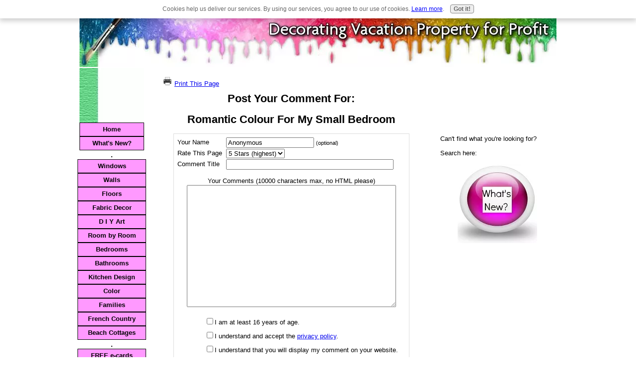

--- FILE ---
content_type: text/html; charset=utf-8
request_url: https://www.google.com/recaptcha/api2/aframe
body_size: 270
content:
<!DOCTYPE HTML><html><head><meta http-equiv="content-type" content="text/html; charset=UTF-8"></head><body><script nonce="kJ2EG3PRIXfzVLRUCbNhag">/** Anti-fraud and anti-abuse applications only. See google.com/recaptcha */ try{var clients={'sodar':'https://pagead2.googlesyndication.com/pagead/sodar?'};window.addEventListener("message",function(a){try{if(a.source===window.parent){var b=JSON.parse(a.data);var c=clients[b['id']];if(c){var d=document.createElement('img');d.src=c+b['params']+'&rc='+(localStorage.getItem("rc::a")?sessionStorage.getItem("rc::b"):"");window.document.body.appendChild(d);sessionStorage.setItem("rc::e",parseInt(sessionStorage.getItem("rc::e")||0)+1);localStorage.setItem("rc::h",'1769028753296');}}}catch(b){}});window.parent.postMessage("_grecaptcha_ready", "*");}catch(b){}</script></body></html>